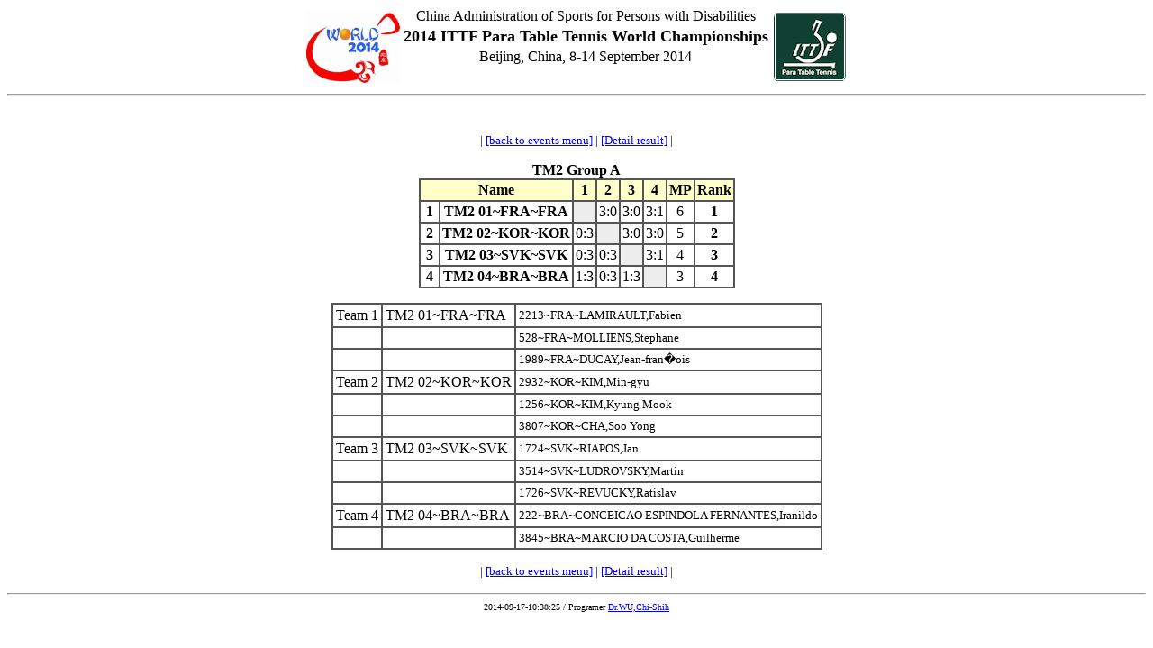

--- FILE ---
content_type: text/html; charset=utf-8
request_url: http://www.ipttc.org/results/international/2014/china/details/htm_team/TM2_group.htm
body_size: 1225
content:
<HTML><HEAD>
<meta http-equiv="Content-Type" content="text/html; charset=iso-8859-1">
<META NAME="Author" CONTENT="Programer Dr.WU,Chi-Shih">
<META NAME="GENERATOR" CONTENT="EXCEL VB">
<TITLE>TM2 : Round Robin for 4 Teams in 1 Groups</TITLE>
</HEAD><BODY BGCOLOR="#FFFFFF"><CENTER>
<table border="0" align="center" cellspacing="0" cellpadding="0" bordercolor="#000000">
<caption></caption>
<TR align="center" valign="middle" bgcolor="#FFFFFF">
<TD rowspan=4><img border="0" src="../logo1.gif" alt="logo1 (IPTTC/IPC logo)" height="80" style="margin: 4px"></TD>
<TD>China Administration of Sports for Persons with Disabilities</TD>
<TD rowspan=4><img border="0" src="../logo2.gif" alt="logo2 (Organizer logo)" height="80" style="margin: 4px"></TD>
</TR>
<TR align="center" valign="middle" bgcolor="#FFFFFF">
<TD><font size="4"><b>2014 ITTF Para Table Tennis World Championships</b></font></TD>
</TR>
<TR align="center" valign="middle" bgcolor="#FFFFFF">
<TD>Beijing, China, 8-14 September 2014</TD>
</TR>
<TR align="center" valign="middle" bgcolor="#FFFFFF">
<TD>&nbsp;</TD>
</TR>
</table>
<HR><br>
<p><FONT SIZE=-1>
| 
<A HREF="index.htm">[back to events menu]</A>
 | 
<A HREF="TM2_detail.htm">[Detail result]</A>
 | 
</FONT><p>
<table border="1" align="center" cellspacing="0" cellpadding="2" bordercolor="#555555">
<caption><b>TM2 Group A</b></caption>
<TR align="center" valign="middle" bgcolor="#FFFFCC">
<TD colspan=2><b>Name</b></TD>
<TD><b>1</b></TD>
<TD><b>2</b></TD>
<TD><b>3</b></TD>
<TD><b>4</b></TD>
<TD><b>MP</b></TD>
<TD><b>Rank</b></TD>
</TR>
<TR align="center" valign="middle" bgcolor="#FFFFFF">
<TD>&nbsp;<b>1</b>&nbsp;</TD>
<TD><b>TM2 01~FRA~FRA</b></TD>
<TD bgcolor="#EDEDED">&nbsp;</TD>
<TD>3:0</TD>
<TD>3:0</TD>
<TD>3:1</TD>
<TD>6</TD>
<TD><b>1</b></TD>
</TR>
<TR align="center" valign="middle" bgcolor="#FFFFFF">
<TD>&nbsp;<b>2</b>&nbsp;</TD>
<TD><b>TM2 02~KOR~KOR</b></TD>
<TD>0:3</TD>
<TD bgcolor="#EDEDED">&nbsp;</TD>
<TD>3:0</TD>
<TD>3:0</TD>
<TD>5</TD>
<TD><b>2</b></TD>
</TR>
<TR align="center" valign="middle" bgcolor="#FFFFFF">
<TD>&nbsp;<b>3</b>&nbsp;</TD>
<TD><b>TM2 03~SVK~SVK</b></TD>
<TD>0:3</TD>
<TD>0:3</TD>
<TD bgcolor="#EDEDED">&nbsp;</TD>
<TD>3:1</TD>
<TD>4</TD>
<TD><b>3</b></TD>
</TR>
<TR align="center" valign="middle" bgcolor="#FFFFFF">
<TD>&nbsp;<b>4</b>&nbsp;</TD>
<TD><b>TM2 04~BRA~BRA</b></TD>
<TD>1:3</TD>
<TD>0:3</TD>
<TD>1:3</TD>
<TD bgcolor="#EDEDED">&nbsp;</TD>
<TD>3</TD>
<TD><b>4</b></TD>
</TR>
</table>
<p>
<table border="1" align="center" cellspacing="0" cellpadding="3" bordercolor="#555555">
<caption></caption>
<TR align="left" valign="middle" bgcolor="#FFFFFF">
<TD>Team 1</TD>
<TD>TM2 01~FRA~FRA</TD>
<TD><Font size=-1>2213~FRA~LAMIRAULT,Fabien</Font></TD>
</TR>
<TR align="left" valign="middle" bgcolor="#FFFFFF">
<TD></TD>
<TD></TD>
<TD><Font size=-1>528~FRA~MOLLIENS,Stephane</Font></TD>
</TR>
<TR align="left" valign="middle" bgcolor="#FFFFFF">
<TD></TD>
<TD></TD>
<TD><Font size=-1>1989~FRA~DUCAY,Jean-fran�ois</Font></TD>
</TR>
<TR align="left" valign="middle" bgcolor="#FFFFFF">
<TD>Team 2</TD>
<TD>TM2 02~KOR~KOR</TD>
<TD><Font size=-1>2932~KOR~KIM,Min-gyu</Font></TD>
</TR>
<TR align="left" valign="middle" bgcolor="#FFFFFF">
<TD></TD>
<TD></TD>
<TD><Font size=-1>1256~KOR~KIM,Kyung Mook</Font></TD>
</TR>
<TR align="left" valign="middle" bgcolor="#FFFFFF">
<TD></TD>
<TD></TD>
<TD><Font size=-1>3807~KOR~CHA,Soo Yong</Font></TD>
</TR>
<TR align="left" valign="middle" bgcolor="#FFFFFF">
<TD>Team 3</TD>
<TD>TM2 03~SVK~SVK</TD>
<TD><Font size=-1>1724~SVK~RIAPOS,Jan</Font></TD>
</TR>
<TR align="left" valign="middle" bgcolor="#FFFFFF">
<TD></TD>
<TD></TD>
<TD><Font size=-1>3514~SVK~LUDROVSKY,Martin</Font></TD>
</TR>
<TR align="left" valign="middle" bgcolor="#FFFFFF">
<TD></TD>
<TD></TD>
<TD><Font size=-1>1726~SVK~REVUCKY,Ratislav</Font></TD>
</TR>
<TR align="left" valign="middle" bgcolor="#FFFFFF">
<TD>Team 4</TD>
<TD>TM2 04~BRA~BRA</TD>
<TD><Font size=-1>222~BRA~CONCEICAO ESPINDOLA FERNANTES,Iranildo</Font></TD>
</TR>
<TR align="left" valign="middle" bgcolor="#FFFFFF">
<TD></TD>
<TD></TD>
<TD><Font size=-1>3845~BRA~MARCIO DA COSTA,Guilherme</Font></TD>
</TR>
</table>
<p>
<p><FONT SIZE=-1>
| 
<A HREF="index.htm">[back to events menu]</A>
 | 
<A HREF="TM2_detail.htm">[Detail result]</A>
 | 
</FONT><p>
<P><HR>
<FONT SIZE=-2>2014-09-17-10:38:25 / Programer <A HREF="http://dr.wu.free.fr/draw/">Dr.WU,Chi-Shih</A></FONT>
</CENTER></P></BODY></HTML>
